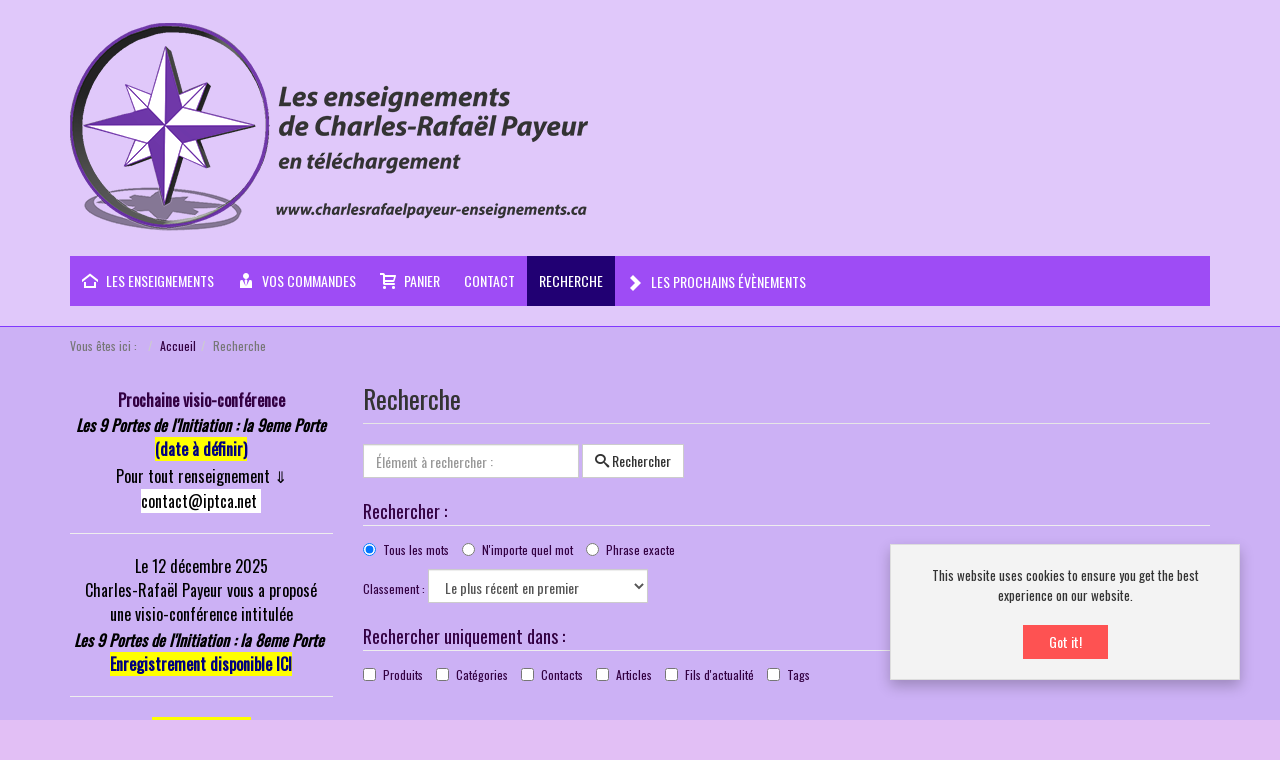

--- FILE ---
content_type: text/html; charset=utf-8
request_url: https://www.charlesrafaelpayeur-enseignements.ca/index.php?option=com_search&view=search&Itemid=261
body_size: 7140
content:
<!DOCTYPE html>
<html lang="fr-fr" dir="ltr" class="responsive com-search view-search no-layout no-task itemid-261 version-6.7">
<head>
<meta http-equiv="content-type" content="text/html; charset=utf-8" />
	<meta http-equiv="X-UA-Compatible" content="IE=edge" />
	<meta name="HandheldFriendly" content="true" />
	<meta name="apple-touch-fullscreen" content="yes" />
	<meta name="viewport" content="width=device-width, initial-scale=1.0" />
	<meta name="generator" content="Joomla! - Open Source Content Management" />
	<title>Recherche</title>
	<link href="//fonts.gstatic.com" rel="dns-prefetch" />
	<link href="/templates/vp_merchant/favicon.ico" rel="shortcut icon" type="image/vnd.microsoft.icon" />
	<link href="/media/com_jce/site/css/content.min.css?badb4208be409b1335b815dde676300e" rel="stylesheet" type="text/css" />
	<link href="/media/vpframework/css/bootstrap.min.css?v=6.11" rel="stylesheet" type="text/css" />
	<link href="/media/vpframework/css/icons.css?v=6.11" rel="stylesheet" type="text/css" />
	<link href="/media/vpframework/css/animate.css?v=6.11" rel="stylesheet" type="text/css" />
	<link href="/media/vpframework/css/bootstrap-dialog.min.css?v=6.11" rel="stylesheet" type="text/css" />
	<link href="/media/vpframework/css/bootstrap-select.min.css?v=6.11" rel="stylesheet" type="text/css" />
	<link href="/media/vpframework/css/jquery.owl.carousel.min.css?v=6.11" rel="stylesheet" type="text/css" />
	<link href="/media/vpframework/css/jquery.nanoscroller.min.css?v=6.11" rel="stylesheet" type="text/css" />
	<link href="/media/vpframework/css/jquery.mmenu.all.min.css?v=6.11" rel="stylesheet" type="text/css" />
	<link href="/templates/vp_merchant/css/menu.css?ver=6.7" rel="stylesheet" type="text/css" />
	<link href="/templates/vp_merchant/css/megamenu.css?ver=6.7" rel="stylesheet" type="text/css" />
	<link href="/templates/vp_merchant/css/offcanvas.css?ver=6.7" rel="stylesheet" type="text/css" />
	<link href="/templates/vp_merchant/css/virtuemart.css?ver=6.7" rel="stylesheet" type="text/css" />
	<link href="/templates/vp_merchant/css/template.css?ver=6.7" rel="stylesheet" type="text/css" />
	<link href="/templates/vp_merchant/css/template-responsive.css?ver=6.7" rel="stylesheet" type="text/css" />
	<link href="/templates/vp_merchant/css/virtuemart-responsive.css?ver=6.7" rel="stylesheet" type="text/css" />
	<link href="https://fonts.googleapis.com/css?family=Oswald%3Aregular%2C300&subnet=latin" rel="stylesheet" type="text/css" />
	<link href="/components/com_virtuemart/assets/css/jquery.fancybox-1.3.4.css?vmver=c885f965" rel="stylesheet" type="text/css" />
	<link href="/media/vpframework/css/jquery.owl.transitions.css" rel="stylesheet" type="text/css" />
	<link href="/modules/mod_vp_product_carousel/assets/css/module.css" rel="stylesheet" type="text/css" />
	<link href="/templates/vp_merchant/css/themes/crpe3.css?v=6.7" rel="stylesheet" type="text/css" />
	<style type="text/css">
		.vpf-colorfield-426c7565 {background-color: #004986 !important}
		.vpf-colorfield-726564 {background-color: #000000 !important}		body {
			font-family: 'Oswald', Verdana, sans-serif;
		}
		h1, h2, h3, h4, h5 {
			font-family: 'Oswald', Verdana, sans-serif;
			font-weight: 300;
		}

	</style>
	<script type="application/json" class="joomla-script-options new">{"csrf.token":"5cfb639cb944e4a3514b4c7bc59f7c28","system.paths":{"root":"","base":""},"joomla.jtext":{"TPL_VP_MERCHANT_SELECTPICKER_NOTHING_SELECTED":"Nothing selected","TPL_VP_MERCHANT_SELECTPICKER_NO_RESULT":"No results match","TPL_VP_MERCHANT_SELECTPICKER_ITEM_SELECTED":"{0} item selected","TPL_VP_MERCHANT_SELECTPICKER_N_ITEMS_SELECTED":"{0} items selected","TPL_VP_MERCHANT_SELECTPICKER_ITEM_LIMIT_REACHED":"Limit reached ({n} item max)","TPL_VP_MERCHANT_SELECTPICKER_N_ITEMS_LIMIT_REACHED":"Limit reached ({n} items max)","TPL_VP_MERCHANT_SELECTPICKER_GROUP_ITEM_LIMIT_REACHED":"Group limit reached ({n} item max)","TPL_VP_MERCHANT_SELECTPICKER_GROUP_N_ITEMS_LIMIT_REACHED":"Group limit reached ({n} items max)","TPL_VP_MERCHANT_SELECTPICKER_SELECT_ALL":"Select All","TPL_VP_MERCHANT_SELECTPICKER_DESELECT_ALL":"Deselect All","TPL_VP_MERCHANT_SELECTPICKER_SEPARATOR":", ","JLIB_FORM_FIELD_INVALID":"Champ invalide&#160;:&#160;","JALL":"Tout","JCANCEL":"Annuler","JSAVE":"Sauvegarder","JSHOW":"Afficher","JSUBMIT":"Envoyer","JYES":"Oui","JNO":"Non","ERROR":"Erreur","MESSAGE":"Message","NOTICE":"Annonce","WARNING":"Avertissement","JLIB_HTML_BEHAVIOR_CLOSE":"Fermer","PLG_SYSTEM_VPFRAMEWORK_COMPARE":"Compare","PLG_SYSTEM_VPFRAMEWORK_WISHLIST_SHOW":"Show Wishlist","COM_VIRTUEMART_PRODUCT_ADDED_SUCCESSFULLY":"Produit ajout\u00e9"}}</script>
	<script src="/media/jui/js/jquery.min.js?af23f5ae02e6ea6a23cf3124ebea976b" type="text/javascript"></script>
	<script src="/media/jui/js/jquery-noconflict.js?af23f5ae02e6ea6a23cf3124ebea976b" type="text/javascript"></script>
	<script src="/media/jui/js/jquery-migrate.min.js?af23f5ae02e6ea6a23cf3124ebea976b" type="text/javascript"></script>
	<script src="/media/vpframework/js/media/system/js/core.js" type="text/javascript"></script>
	<script src="/media/vpframework/js/modernizr.min.js?v=6.11" type="text/javascript"></script>
	<script src="/templates/vp_merchant/js/jquery-ui.min.js" type="text/javascript"></script>
	<script src="/media/vpframework/js/fix-ui-conflict.js" type="text/javascript"></script>
	<script src="/media/vpframework/js/bootstrap.min.js?v=6.11" type="text/javascript"></script>
	<script src="/media/vpframework/js/vpframework.min.js?v=6.11" type="text/javascript"></script>
	<script src="/media/vpframework/js/bootstrap-dialog.min.js?v=6.11" type="text/javascript"></script>
	<script src="/media/vpframework/js/bootstrap-select.min.js?v=6.11" type="text/javascript"></script>
	<script src="/media/vpframework/js/jquery.easing.min.js?v=6.11" type="text/javascript"></script>
	<script src="/media/vpframework/js/jquery.hoverIntent.min.js?v=6.11" type="text/javascript"></script>
	<script src="/media/vpframework/js/jquery.lazyload.min.js?v=6.11" type="text/javascript"></script>
	<script src="/media/vpframework/js/jquery.raty.min.js?v=6.11" type="text/javascript"></script>
	<script src="/media/vpframework/js/jquery.waitforimages.min.js?v=6.11" type="text/javascript"></script>
	<script src="/media/vpframework/js/jquery.equalheight.min.js?v=6.11" type="text/javascript"></script>
	<script src="/media/vpframework/js/jquery.owl.carousel.min.js?v=6.11" type="text/javascript"></script>
	<script src="/media/vpframework/js/jquery.nanoscroller.min.js?v=6.11" type="text/javascript"></script>
	<script src="/media/vpframework/js/jquery.mmenu.all.min.js?v=6.11" type="text/javascript"></script>
	<script src="/templates/vp_merchant/js/menu.min.js?ver=6.7" type="text/javascript"></script>
	<script src="/templates/vp_merchant/js/megamenu.min.js?ver=6.7" type="text/javascript"></script>
	<script src="/templates/vp_merchant/js/offcanvas.min.js?ver=6.7" type="text/javascript"></script>
	<script src="/templates/vp_merchant/js/template.min.js?ver=6.7" type="text/javascript"></script>
	<script src="/templates/vp_merchant/js/system/core.js?af23f5ae02e6ea6a23cf3124ebea976b" type="text/javascript"></script>
	<script src="/media/system/js/punycode.js?af23f5ae02e6ea6a23cf3124ebea976b" type="text/javascript"></script>
	<script src="/templates/vp_merchant/js/system/validate.js?af23f5ae02e6ea6a23cf3124ebea976b" type="text/javascript"></script>
	<script src="/components/com_virtuemart/assets/js/jquery.ui.autocomplete.html.js" type="text/javascript"></script>
	<script src="/components/com_virtuemart/assets/js/jquery.noconflict.js" type="text/javascript" async="async"></script>
	<script src="/modules/mod_virtuemart_cart/assets/js/update_cart.js?vmver=c885f965" type="text/javascript"></script>
	<script src="/modules/mod_vp_product_carousel/assets/js/module.js" type="text/javascript"></script>
	<script src="/plugins/system/cleantalkantispam/js/ct-functions.js?1768807912" type="text/javascript"></script>
	<script src="https://moderate.cleantalk.org/ct-bot-detector-wrapper.js" type="text/javascript"></script>
	<script src="/plugins/system/cleantalkantispam/js/ct-external.js?1768807912" type="text/javascript"></script>
	<script type="text/javascript">
jQuery(function($){ initTooltips(); $("body").on("subform-row-add", initTooltips); function initTooltips (event, container) { container = container || document;$(container).find(".hasTooltip").tooltip({"html": true,"container": "body"});} });//<![CDATA[ 
if (typeof Virtuemart === "undefined"){
	var Virtuemart = {};}
var vmSiteurl = 'https://www.charlesrafaelpayeur-enseignements.ca/' ;
Virtuemart.vmSiteurl = vmSiteurl;
var vmLang = '&lang=fr';
Virtuemart.vmLang = vmLang; 
var vmLangTag = 'fr';
Virtuemart.vmLangTag = vmLangTag;
var Itemid = '&Itemid=261';
Virtuemart.addtocart_popup = "1" ; 
var vmCartError = Virtuemart.vmCartError = "Une erreur est survenue pendant la mise à jour de votre panier";
var usefancy = true; //]]>

				const ctPublicData = {
					typeOfCookie: "simple_cookies"
				}
			var ct_setcookie = 1;ctSetCookie("ct_checkjs", "2028551618", "0");
	</script>
	<script type="application/json" class="vpf-script-options new">{"UPDATE_TOKEN":0,"URI":"\/index.php","AJAXURI":"\/index.php?option=com_ajax&plugin=vpframework&format=json","PATH":"https:\/\/www.charlesrafaelpayeur-enseignements.ca\/","TOKEN":"5cfb639cb944e4a3514b4c7bc59f7c28","ITEMID":261}</script>

</head>
<body>
	<div class="vpf-wrapper">
				<header id="vpf-header">
	<div class="header-top">
		<div class="container">
			<div class="inner-container">
				<div class="row">
					<div class="col-md-6 vpf-logo align-left-lg align-center-md">
						<a class="brand" href="/"><img class="site-logo logo-mobile visible-xs img-responsive" src="https://www.charlesrafaelpayeur-enseignements.ca/images/ROSE-VENTS-3D-150.png" alt="Ch.R. Payeur" /><img class="site-logo logo-tablet img-responsive visible-sm" src="https://www.charlesrafaelpayeur-enseignements.ca/images/ROSE-VENTS-3D-150.png" alt="Ch.R. Payeur" /><img class="site-logo logo-general img-responsive visible-md visible-lg" src="https://www.charlesrafaelpayeur-enseignements.ca/images/Logo500-crp_mauve.png" alt="Ch.R. Payeur" /></a>
					</div>
										<div class="hidden-md hidden-lg last-group">
						<div class="navbar navbar-offcanvas">
															<a class="btn navbar-toggle vpf-offcanvas-toggle" href="#vpf-offcanvas">
									<span class="sr-only">Toggle menu</span>
									<i class="icon-menu7"></i>
								</a>
																				</div>
					</div>
				</div>
			</div>
		</div>
	</div>
		<nav class="navbar navbar-mainmenu visible-md-block visible-lg-block vpf-mainmenu affix-on-scroll" role="navigation">
		<div class="container">
			<div class="inner-container">
				<div class="collapse navbar-collapse vpf-mega-menu-container">
						<ul class="nav navbar-nav vpf-menu" data-animate="fade" data-easing-open="linear" data-easing-close="linear" data-easing-time="100">
<li class="menuitem item-132 level-1"><a href="/index.php?option=com_virtuemart&amp;view=virtuemart&amp;Itemid=132" ><span class="menu-group with-icon"><span class="menu-image"><i class="icon-home3"></i></span><span class="image-title">Les enseignements</span></span></a></li><li class="menuitem item-136 level-1"><a href="/index.php?option=com_virtuemart&amp;view=orders&amp;layout=list&amp;Itemid=136" ><span class="menu-group with-icon"><span class="menu-image"><i class="icon-user4"></i></span><span class="image-title">Vos commandes</span></span></a></li><li class="menuitem item-135 level-1"><a href="/index.php?option=com_virtuemart&amp;view=cart&amp;Itemid=135" ><span class="menu-group with-icon"><span class="menu-image"><i class="icon-cart2"></i></span><span class="image-title">Panier</span></span></a></li><li class="menuitem item-279 level-1"><a href="/index.php?option=com_contact&amp;view=contact&amp;id=1&amp;Itemid=279" ><span class="menu-group"><span class="menu-title">Contact</span></span></a></li><li class="menuitem item-261 level-1 active active"><a href="/index.php?option=com_search&amp;view=search&amp;Itemid=261" ><span class="menu-group"><span class="menu-title">Recherche</span></span></a></li><li class="menuitem item-321 level-1 divider deeper parent mega-expand"><span class="separator">
	<span class="menu-group with-icon"><span class="menu-image"><i class="icon-arrow-right"></i></span><span class="image-title">Les prochains évènements</span></span></span>
<div class="mega-sub-cont mega-menu-expand" data-megamenu-width="250"><ul class="row row-condensed"><li class="menuitem item-326 level-2 submenu col-xs-6"><a href="/index.php?option=com_content&amp;view=category&amp;layout=blog&amp;id=14&amp;Itemid=326" ><span class="menu-group"><span class="menu-title">Voyages</span></span></a></li></ul></div></li></ul>
				</div>
			</div>
		</div>
	</nav>
	</header>				<div id="mainbody">
	<div class="container">
		<div class="inner-container">
							<div class="breadcrumbs-cont">
					<ul class="breadcrumb">
	<li class="active">Vous êtes ici : &#160;</li><li><a class="hover-invert" href="/index.php?option=com_virtuemart&amp;view=virtuemart&amp;Itemid=132">Accueil</a></li><li class="active">Recherche</li></ul>

				</div>
												<div class="row">
								<div id="content" class="col-xs-12 col-sm-12 col-md-9 col-md-push-3">
															<main id="main" role="main">
						<div id="system-message-container">
	</div>

						<div class="search">
			<div class="page-header">
			<h1>
									Recherche							</h1>
		</div>
		<form id="searchForm" action="/index.php?option=com_search&amp;view=search&amp;Itemid=261" method="post">

	<fieldset class="form-inline">
		<div class="form-group">
			<input type="text" name="searchword" placeholder="Élément à rechercher :" id="search-searchword" size="30" maxlength="200" value="" class="form-control"/>
			<button name="Search" onclick="this.form.submit()" class="btn btn-default hasTooltip" title="Rechercher"><span class="icon-search"></span> Rechercher</button>
		</div>
		<input type="hidden" name="task" value="search" />
	</fieldset>

	<div class="searchintro">
			</div>
	
			<fieldset class="phrases">
			<legend>Rechercher :</legend>
			<div class="phrases-box">
				<div class="controls">
	<label for="searchphraseall" id="searchphraseall-lbl" class="radio">
	
	<input type="radio" name="searchphrase" id="searchphraseall" value="all"  checked="checked"  />Tous les mots
	</label>
	<label for="searchphraseany" id="searchphraseany-lbl" class="radio">
	
	<input type="radio" name="searchphrase" id="searchphraseany" value="any"  />N'importe quel mot
	</label>
	<label for="searchphraseexact" id="searchphraseexact-lbl" class="radio">
	
	<input type="radio" name="searchphrase" id="searchphraseexact" value="exact"  />Phrase exacte
	</label>
</div>
			</div>
			<div class="ordering-box">
				<label for="ordering" class="ordering">
					Classement :				</label>
				<select id="ordering" name="ordering" class="inputbox">
	<option value="newest" selected="selected">Le plus r&eacute;cent en premier</option>
	<option value="oldest">Le plus ancien en premier</option>
	<option value="popular">Les plus populaires</option>
	<option value="alpha">Alphab&eacute;tique</option>
	<option value="category">Cat&eacute;gorie</option>
</select>
			</div>
		</fieldset>
	
			<fieldset class="only">
			<legend>Rechercher uniquement dans :</legend>
							<label for="area-products" class="checkbox">
					<input type="checkbox" name="areas[]" value="products" id="area-products"  >
					Produits				</label>
						<label for="area-categories" class="checkbox">
					<input type="checkbox" name="areas[]" value="categories" id="area-categories"  >
					Catégories				</label>
						<label for="area-contacts" class="checkbox">
					<input type="checkbox" name="areas[]" value="contacts" id="area-contacts"  >
					Contacts				</label>
						<label for="area-content" class="checkbox">
					<input type="checkbox" name="areas[]" value="content" id="area-content"  >
					Articles				</label>
						<label for="area-newsfeeds" class="checkbox">
					<input type="checkbox" name="areas[]" value="newsfeeds" id="area-newsfeeds"  >
					Fils d'actualité				</label>
						<label for="area-tags" class="checkbox">
					<input type="checkbox" name="areas[]" value="tags" id="area-tags"  >
					Tags				</label>
				</fieldset>
	

</form>
	</div>

					</main>
														</div>
								<aside id="left-aside" class="col-xs-12 col-sm-12 col-md-3 col-md-pull-9">
					<div class="aside-inner">
						<div class="module-cont module-block ">

<div class="custom"  >
	<p style="text-align: center;"><strong><span style="font-size: 14pt;"><span style="text-align: center;"><span style="font-size: 12pt;">Prochaine visio-conférence<br /></span></span></span></strong><span style="font-size: 12pt;"><span style="color: #000000;"><span style="text-align: center;"><span style="text-align: center;"><strong><em>Les 9 Portes de l'Initiation : la 9eme Porte<br /></em><span style="background-color: #ffff00; color: #000080;">(date à définir)</span><span style="background-color: #ffff00;"><b><br /></b></span></strong></span></span></span></span><span style="font-size: 12pt;"><span style="color: #000000;"><span style="text-align: center;">Pour tout renseignement&nbsp;<span style="text-align: center;">⇓</span><span style="font-size: 14pt; background-color: #ffff00; color: #000000;"></span><span style="color: #250080; font-size: 12pt;"></span><br /><span style="background-color: #ffffff;">contact@iptca.net&nbsp;</span></span></span></span></p>
<hr />
<p style="text-align: center;"><span style="color: #250080; font-size: 12pt;"><span style="color: #250080;"><span style="color: #000000;"><span style="text-align: center;">Le 12 décembre 2025<br /></span></span></span></span><span style="font-size: 12pt;"><span style="color: #250080;"><span style="color: #250080;"><span style="color: #000000;"><span style="text-align: center;">Charles-Rafaël Payeur vous a</span></span></span></span><span style="color: #250080;"><span style="color: #250080;"><span style="color: #000000;"><span style="text-align: center;"> proposé</span></span></span></span><span style="color: #250080;"><span style="color: #250080;"><span style="color: #000000;"><span style="text-align: center;"><br /></span></span></span></span><span style="color: #250080;"><span style="color: #250080;"><span style="color: #000000;"><span style="text-align: center;">une</span></span></span></span><span style="color: #250080;"><span style="color: #250080;"><span style="color: #000000;"><span style="text-align: center;"> visio-conférence intitulée</span></span></span></span></span><span style="color: #250080; font-size: 12pt;"><span style="color: #250080;"><span style="color: #000000;"><span style="text-align: center; font-family: arial, helvetica, sans-serif;"><strong><br /></strong></span></span><a href="/index.php?option=com_virtuemart&amp;view=productdetails&amp;virtuemart_product_id=671&amp;virtuemart_category_id=107&amp;Itemid=132" title="La 8eme porte."><span style="text-align: center;"><span style="color: #000000;"><strong><strong><em>Les 9 Portes de l'Initiation :&nbsp;la 8eme Porte&nbsp;</em></strong></strong></span><span style="text-align: center;"><br /></span></span><span style="color: #000080; background-color: #ffff00;"><strong>Enregistrement disponible ICI</strong></span></a></span></span></p>
<hr />
<p style="text-align: center;"><span style="color: #000080; font-size: 12pt;"><span style="background-color: #ffff00;"><strong>ARMEAU (Yonne)</strong><a href="https://www.lepentagramme.eu/index.php?option=com_content&amp;view=category&amp;layout=blog&amp;id=11&amp;Itemid=233" style="color: #000080; text-decoration: underline; background-color: #ffff00;" title="Pèlerinage à Lourdes"><br /></a><strong>P</strong><strong>rochaine session les 20, 21 et 22 mars 2026</strong></span><br />(thème à définir)</span></p>
<hr />
<p style="text-align: center;">&nbsp;<span style="font-size: 12pt;"><a href="/index.php?option=com_content&amp;view=category&amp;layout=blog&amp;id=14&amp;Itemid=326" target="_blank" rel="noopener"><span style="background-color: #ffff00; color: #000000;"><strong>Initiation en Terre Amérindienne (Canada)</strong></span></a><span style="color: #250080;"><a href="/index.php?option=com_content&amp;view=category&amp;layout=blog&amp;id=14&amp;Itemid=326" target="_blank" rel="noopener"><strong><br /></strong><strong><span style="text-align: center; color: #000000; background-color: #ffff00;">Du 1er au 9 juin 2026</span></strong></a><a href="/index.php?option=com_content&amp;view=category&amp;layout=blog&amp;id=14&amp;Itemid=326" target="_blank" rel="noopener"><strong><span style="text-align: center; color: #000000; background-color: #ffff00;"><br /></span></strong></a></span></span><span style="font-size: 12pt;"><span style="color: #250080;"><span style="color: #000000;">Pour tout renseignement&nbsp;<span style="text-align: center;">⇓</span><span style="text-align: center;"></span><span style="color: #000000;"></span><span style="font-size: 12pt;"></span></span></span><br /><span style="color: #000000;"><span style="background-color: #ffffff;"><a href="mailto:contact@iptca.net" style="color: #000000; background-color: #ffffff;">contact@iptca.net</a></span></span></span></p>
<hr />
<p><span style="color: #000000; font-size: 12pt; background-color: #ffff00;"><strong><span style="color: #000000;"><a href="/index.php?option=com_virtuemart&amp;view=category&amp;virtuemart_category_id=101&amp;Itemid=132" style="color: #000000;" title="Nouveaux CD.">Derniers enregistrements<br />(sur CD/mp3)</a></span><br /><span></span></strong></span></p>
<hr />
<p><span style="font-size: 14pt; color: #000000; background-color: #ffff00;"><a href="/images/CATALIPT2025.pdf" target="_blank" style="color: #000000; background-color: #ffff00;" title="Catalogue stages I.P.T."><strong><span style="font-size: 12pt;">Catalogue stages I.P.T.</span></strong><span style="font-size: 12pt;"><br /></span></a><a href="/index.php?option=com_jdownloads&amp;task=download.send&amp;id=6&amp;catid=5&amp;m=0&amp;Itemid=385" style="color: #000000; background-color: #ffff00;" title="Répertoire cd/mp3 et TLC"><strong><span style="font-size: 12pt;">Répertoire C.R.P. cd/mp3 et TLC&nbsp;</span></strong><br /></a><strong><span style="font-size: 12pt;"><a href="/images/CATALLE_PENTAGRAMME_2025pub.pdf" target="_blank" style="background-color: #ffff00; color: #000000;" title="Catalogue le Pentagramme">Catalogue le Pentagramme</a></span></strong><br /><strong><span style="font-size: 12pt;"><a href="/index.php?option=com_jdownloads&amp;task=download.send&amp;id=9&amp;catid=5&amp;m=0&amp;Itemid=385" style="background-color: #ffff00; color: #000000;" title="Répertoire des ens.init.traditionnels en TLC.">Répert.ens.init.traditionnels&nbsp;en TLC</a></span></strong></span></p>
<hr />
<p>&nbsp;</p></div>
</div><div class="module-cont  mod-box"><h3 class="mod-header"><i class="icon-basket"></i> Votre panier</h3>
<!-- Virtuemart 2 Ajax Card -->
<div class="vmCartModule  mod-box" id="vmCartModule">
	<div class="hiddencontainer" style=" display: none; ">
		<div class="vmcontainer">
			<div class="product_row">
				<span class="quantity"></span>&nbsp;x&nbsp;<span class="product_name"></span>

							<div class="subtotal_with_tax" style="float: right;"></div>
						<div class="customProductData"></div><br>
			</div>
		</div>
	</div>
	<div class="vm_cart_products">
		<div class="vmcontainer">

				</div>
	</div>

	<div class="total" style="float: right;">
			</div>

<div class="total_products">Panier Vide</div>
<div class="show_cart">
	</div>
<div style="clear:both;"></div>
<div class="payments-signin-button" ></div><noscript>
Veuillez patienter</noscript>
</div>

</div>
					</div>
				</aside>
											</div>
								</div>
	</div>
</div>									<button type="button" class="vpf-scroll-top-button" data-scroll="top" title="Scroll to Top">
				<span class="sr-only">Scroll to Top</span><i class="icon-arrow-up4"></i>
			</button>
			</div>
			<div id="vpf-offcanvas" class="nano" data-sliding="true" data-classes="mm-slide" data-position="left" data-zposition="back" data-counters="true" data-header-add="true" data-header-title="Menu">
	<ul class="vpf-offcanvas-menu">
<li class="menuitem item-132"><a href="/index.php?option=com_virtuemart&amp;view=virtuemart&amp;Itemid=132" ><span class="menu-item-title">Les enseignements</span></a></li><li class="menuitem item-136"><a href="/index.php?option=com_virtuemart&amp;view=orders&amp;layout=list&amp;Itemid=136" ><span class="menu-item-title">Vos commandes</span></a></li><li class="menuitem item-135"><a href="/index.php?option=com_virtuemart&amp;view=cart&amp;Itemid=135" ><span class="menu-item-title">Panier</span></a></li><li class="menuitem item-279"><a href="/index.php?option=com_contact&amp;view=contact&amp;id=1&amp;Itemid=279" ><span class="menu-item-title">Contact</span></a></li><li class="menuitem item-261 current active"><a href="/index.php?option=com_search&amp;view=search&amp;Itemid=261" ><span class="menu-item-title">Recherche</span></a></li><li class="menuitem item-321 divider deeper parent"><span class="separator">
	Les prochains évènements<span class="opener"></span></span>
<ul class="nav-child"><li class="menuitem item-326"><a href="/index.php?option=com_content&amp;view=category&amp;layout=blog&amp;id=14&amp;Itemid=326" ><span class="menu-item-title">Voyages</span></a></li></ul></li></ul>
</div>
			<div class="boot-modal fade" id="vpf-modal-login-box" tabindex="-1" role="dialog" aria-labelledby="modalLoginLabel" aria-hidden="true">
		<div class="modal-dialog">
			<div class="modal-content">
				<div class="modal-header">
					<button type="button" class="close" data-dismiss="modal">
						<span aria-hidden="true">&times;</span><span class="sr-only">Fermer</span>
					</button>
					<h4 class="modal-title">Connexion</h4>
				</div>
				<form action="https://www.charlesrafaelpayeur-enseignements.ca/index.php?option=com_search&view=search&Itemid=261" method="post" id="vpf-modal-login-form" class="form-validate" role="form">
					<div class="modal-body">
												<div class="alert alert-warning hide" role="alert"></div>
						<div class="form-group">
							<label for="modal-login-username" class="sr-only">Identifiant</label>
							<div class="input-group">
								<span class="input-group-addon hasTooltip" title="Identifiant"><i class="icon-user"></i></span>
								<input id="modal-login-username" type="text" name="username" class="form-control" size="18" placeholder="Identifiant" required="true"/>
							</div>
						</div>
						<div class="form-group">
							<label for="modal-login-passwd" class="sr-only">Mot de passe</label>
							<div class="input-group">
								<span class="input-group-addon hasTooltip" title="Mot de passe"><i class="icon-lock"></i></span>
								<input id="modal-login-passwd" type="password" name="password" class="form-control" size="18" placeholder="Mot de passe" required="true"/>
							</div>
						</div>
																									<div class="checkbox">
								<label for="modal-login-remember">
									<input id="modal-login-remember" type="checkbox" name="remember" value="yes"/>
									Se rappeler de moi								</label> 
							</div>
												<div class="form-group">
							<button type="submit" tabindex="0" name="Submit" class="btn btn-base btn-block">Connexion</button>
						</div>
																		<div class="form-group">
							<a href="/index.php?option=com_users&amp;view=registration&amp;Itemid=132" class="btn btn-primary btn-block">Pas encore de compte ?</a>
						</div>
						
											</div>
					<div class="modal-footer">
						<ul class="list-inline">
							<li>
								<a href="/index.php?option=com_users&amp;view=remind&amp;Itemid=132">
								Identifiant oublié ?</a>
							</li>
							<li>
								<a href="/index.php?option=com_users&amp;view=reset&amp;Itemid=132">
								Mot de passe oublié ?</a>
							</li>
						</ul>
					</div>

					<input type="hidden" name="option" value="com_users" />
					<input type="hidden" name="task" value="user.login" />
					<input type="hidden" name="return" value="aHR0cHM6Ly93d3cuY2hhcmxlc3JhZmFlbHBheWV1ci1lbnNlaWduZW1lbnRzLmNhL2luZGV4LnBocD9vcHRpb249Y29tX3NlYXJjaCZ2aWV3PXNlYXJjaCZJdGVtaWQ9MjYx" data-value="aHR0cHM6Ly93d3cuY2hhcmxlc3JhZmFlbHBheWV1ci1lbnNlaWduZW1lbnRzLmNhL2luZGV4LnBocD9vcHRpb249Y29tX3NlYXJjaCZ2aWV3PXNlYXJjaCZJdGVtaWQ9MjYx" />
					<div data-token="dynamic">
						<input type="hidden" name="5cfb639cb944e4a3514b4c7bc59f7c28" value="1" />					</div>
				</form>
			</div>
		</div>
	</div>
			<div class="vp-cookie-consent bottom-right light">
	<div class="vp-cookie-consent-inner reveal-later" data-vpcc-anim="slideInUp animated" data-vpcc-closeanim="slideOutDown animated">
		<div class="vp-cookie-consent-content">
							<p>This website uses cookies to ensure you get the best experience on our website.</p>
						<div class="vp-cookie-consent-button">
				<button type="button" class="btn btn-base" data-vpcc-btn="dismiss">Got it!</button>
			</div>
		</div>
	</div>
</div>		
  

</body>
</html>

--- FILE ---
content_type: text/javascript
request_url: https://www.charlesrafaelpayeur-enseignements.ca/templates/vp_merchant/js/template.min.js?ver=6.7
body_size: 50853
content:
/**
 *---------------------------------------------------------------------------------------
 * @package       VirtuePlanet Framework for Joomla!
 *---------------------------------------------------------------------------------------
 * @copyright     Copyright (C) 2012-2023 VirtuePlanet Services LLP. All rights reserved.
 * @license       GNU General Public License version 2 or later; see LICENSE.txt
 * @authors       Abhishek Das
 * @email         info@virtueplanet.com
 * @link          https://www.virtueplanet.com
 *---------------------------------------------------------------------------------------
 */
// Select Picker's Default Settings
!(function($) {
	$(document).ready(function() {
		$.fn.selectpicker.defaults = {
			noneSelectedText: Joomla.JText._("TPL_VP_MERCHANT_SELECTPICKER_NOTHING_SELECTED"),
			noneResultsText: Joomla.JText._("TPL_VP_MERCHANT_SELECTPICKER_NO_RESULT"),
			countSelectedText: function(numSelected, numTotal) {
				return (numSelected == 1) ? Joomla.JText._("TPL_VP_MERCHANT_SELECTPICKER_ITEM_SELECTED") : Joomla.JText._("TPL_VP_MERCHANT_SELECTPICKER_N_ITEMS_SELECTED");
			},
			maxOptionsText: function(numAll, numGroup) {
				var arr = [];

				arr[0] = (numAll == 1) ? Joomla.JText._("TPL_VP_MERCHANT_SELECTPICKER_ITEM_LIMIT_REACHED") : Joomla.JText._("TPL_VP_MERCHANT_SELECTPICKER_N_ITEMS_LIMIT_REACHED");
				arr[1] = (numGroup == 1) ? Joomla.JText._("TPL_VP_MERCHANT_SELECTPICKER_GROUP_ITEM_LIMIT_REACHED") : Joomla.JText._("TPL_VP_MERCHANT_SELECTPICKER_GROUP_N_ITEMS_LIMIT_REACHED");

				return arr;
			},
			selectAllText: Joomla.JText._("TPL_VP_MERCHANT_SELECTPICKER_SELECT_ALL"),
			deselectAllText: Joomla.JText._("TPL_VP_MERCHANT_SELECTPICKER_DESELECT_ALL"),
			multipleSeparator: Joomla.JText._("TPL_VP_MERCHANT_SELECTPICKER_SEPARATOR")
		};
	});
}(jQuery));

// Override Chosen by Select Picker
if (typeof Virtuemart !== 'undefined' && Virtuemart.updateChosenDropdownLayout == 'undefined') {
	Virtuemart.updateChosenDropdownLayout = function() {
		var $ = jQuery.noConflict();
		$('select.vm-chzn-select').each(function() {
			if ($(this).hasClass('selectpicker-active')) {
				$(this).selectpicker('refresh');
			} else {
				$(this).selectpicker();
			}
			$(this).on('liszt:updated', function() {
				$(this).selectpicker('refresh');
			});
		});
	}
}

function quickviewNavigate(url) {
	if (url) {
		url += (url.match(/\?/) ? '&' : '?') + 'tmpl=component&quickview=1&Itemid=' + VPF._('ITEMID');
		jQuery('.vm-product-quickview-frame').attr('src', url);
		jQuery('.quick-view-cont').append('<div class="iframe-loading" />');
	}
	return false;
};

function doClick(selector, button) {
	var product_id = jQuery(button).data('productid');
	jQuery(selector + '[data-productid="' + product_id + '"]').trigger('click');
};

// General Template Scripts
!(function($) {
	VPF.setIFrameHeight = function(iframe) {
		if ($(iframe).hasClass('vm-product-quickview-frame')) {
			$('.quick-view-cont').height(iframe.contentWindow.document.body.offsetHeight + 20);
			$('.quick-view-cont').find('.iframe-loading').animate({
				opacity: 0
			}, 200, 'linear', function() {
				$(this).remove();
			});
			$(window).resize(function() {
				if (iframe.contentWindow)
					$('.quick-view-cont').height(iframe.contentWindow.document.body.offsetHeight + 20);
			});
		}
		if ($(iframe).hasClass('modal-iframe')) {
			$('.modal-iframe-wrap').height(iframe.contentWindow.document.body.offsetHeight + 20);
			$('.modal-iframe-wrap').find('.iframe-loading').animate({
				opacity: 0
			}, 200, 'linear', function() {
				$(this).remove();
			});
			$(window).resize(function() {
				if (iframe.contentWindow)
					$('.modal-iframe-wrap').height(iframe.contentWindow.document.body.offsetHeight + 20);
			});
		}
	};

	VPF.showTemplateModalLogin = function(msg, loginReturn) {
		if (!VPF.modalLogin) {
			VPF.modalLogin = $('#vpf-modal-login-box');
		}
		if (!VPF.modalLogin.length) {
			return false;
		}
		if (!loginReturn) {
			loginReturn = $('input[name="return"]:hidden', VPF.modalLogin).data('value');
		}
		$('input[name="return"]:hidden', VPF.modalLogin).val(loginReturn);
		if (VPF.modalLogin.attr('aria-hidden') == 'false') {
			VPF.modalLogin.modal('hide');
		}
		if (msg) {
			$('.alert', VPF.modalLogin).text(msg).removeClass('hide');
		} else {
			$('.alert', VPF.modalLogin).text('').addClass('hide');
		}
		VPF.modalLogin.modal('show');
	};

	VPF.showVPFActivity = function() {
		if (!$('#show-activity').length) {
			$('body').append('<div id="show-activity" class="fade"></div>');
		}
		$('#show-activity').addClass('in');
	};

	VPF.stopVPFActivity = function() {
		$('#show-activity').remove();
	};

	/* Update token dynamically to avoid issues created by page cache */
	VPF.updateToken = function() {
		if (VPF._('UPDATE_TOKEN', 0)) {
			$.ajax({
				type: 'GET',
				url: VPF._('AJAXURI'),
				data: {
					'vpfmethod': 'getToken',
					'Itemid': VPF._('ITEMID')
				},
				dataType: 'json',
				cache: false,
				success: function(e) {
					if (!e.token) {
						return false;
					}
					VPF.updateOption('TOKEN', e.token);
					$('div[data-token="dynamic"]').find('input[value="1"]:hidden').attr('name', e.token);
				},
				error: function(jqXHR, textStatus, errorThrown) {
					console.log(jqXHR);
					console.log(textStatus);
					console.log(errorThrown);
				}
			});
		} else {
			if ($('div[data-token="dynamic"]').length) {
				var token = $('div[data-token="dynamic"]').find('input[value="1"]:hidden').attr('name');
				if (token) {
					VPF.updateOption('TOKEN', token);
				}
			}
		}
	};

	$(document).ready(function() {

		$(document).off('template.basic.initialize');
		$(document).on('template.basic.initialize', function() {

			VPF.updateToken();

			$('.hasTooltip').tooltip({
				'html': true,
				'container': 'body'
			});

			// On scroll animation
			function scrollAnimation() {
				$('[data-scrollanimate]').each(function(i) {
					var that = this;
					/* Check the location of each desired element and animate when element is within viewport */
					var bottom_of_object = $(that).offset().top;
					var bottom_of_window = $(window).scrollTop() + $(window).height();
					/* If the object is completely visible in the window, fade it in */
					if (bottom_of_window > bottom_of_object) {
						var animation = $(that).data('scrollanimate');
						if (animation) {
							setTimeout(function() {
								$(that).addClass(animation);
								$(that).removeAttr('data-scrollanimate');
							}, 50);
						}
					}
				});
			}
			$('[data-scrollanimate]').addClass('reveal-later');
			scrollAnimation();
			$(window).scroll(function() {
				scrollAnimation();
			});

			// Hover animation
			$('[data-hoveranimate]').hover(function() {
				var animation = $(this).data('hoveranimate');
				if (!animation) {
					return;
				}
				$(this).toggleClass(animation);
			});

			// Sidebar menu style
			$('.sidebar-menu:not(.vpf-collapsible-menu) li').each(function() {
				if ($(this).find('li.active').length) {
					$(this).removeClass('active');
				}
			});

			// Turn radios into btn-group
			$('.radio.btn-group label').addClass('btn');
			$(".btn-group label:not(.active)").click(function() {
				var label = $(this);
				var input = $('#' + label.attr('for'));
				if (!input.prop('checked')) {
					label.closest('.btn-group').find("label").removeClass('active btn-success btn-danger btn-primary');
					if (input.val() == '') {
						label.addClass('active btn-primary');
					} else if (input.val() == 0) {
						label.addClass('active btn-danger');
					} else {
						label.addClass('active btn-success');
					}
					input.prop('checked', true);
				}
			});
			$(".btn-group input[checked=checked]").each(function() {
				if ($(this).val() == '') {
					$("label[for=" + $(this).attr('id') + "]").addClass('active btn-primary');
				} else if ($(this).val() == 0) {
					$("label[for=" + $(this).attr('id') + "]").addClass('active btn-danger');
				} else {
					$("label[for=" + $(this).attr('id') + "]").addClass('active btn-success');
				}
			});

			$('.btn-round').each(function() {
				$(this).parent().css('display', 'inline-block');
				$(this).outerHeight($(this).outerWidth());
				$(this).parent().css('display', '');
			});

			$('input.addtocart-button-disabled').attr('type', 'button').attr('disabled', true);
			if ($('select.vm-chzn-select').length) {
				$('select.vm-chzn-select').css('width', '');
				if (typeof Virtuemart != 'undefined' && typeof Virtuemart.updateChosenDropdownLayout != 'undefined') {
					Virtuemart.updateChosenDropdownLayout();
				}
			}

			// Scroll to top
			$(window).scroll(function() {
				var scroll = $(window).scrollTop();
				if (scroll >= 122) {
					$('#header .navigation').addClass('sticky');
				} else {
					$('#header .navigation').removeClass('sticky');
				}
				if ($(this).scrollTop()) {
					$('[data-scroll="top"]').addClass('active');
				} else {
					$('[data-scroll="top"]').removeClass('active');
				}
			});
			$('[data-scroll="top"]').off('click');
			$('[data-scroll="top"]').on('click', function(e) {
				e.preventDefault();
				$('html, body').animate({
					scrollTop: 0
				}, 500);
				return false;
			})

			// IFrame Modal
			var iFrameURL,
				modalTitle,
				$iframeWrap,
				$loader,
				$iframe,
				$closeButton;

			$('*[data-iframe="modal"]').off('click');
			$('*[data-iframe="modal"]').on('click', function(e) {
				e.preventDefault();
				var $that = $(this);
				iFrameURL = $(this).data('url');
				modalTitle = $(this).data('modaltitle');
				if (!iFrameURL) {
					return false;
				}
				$iframeWrap = $('<div class="modal-iframe-wrap" />');
				$loader = $('<div class="iframe-loading" />');
				$iframe = $('<iframe class="modal-iframe" height="100%" width="100%" border="0"/>').attr('src', iFrameURL);
				$closeButton = $('<button type="button" class="btn btn-modal-close"><span aria-hidden="true">&times;</span><span class="sr-only">Close</span></button>');
				var dialog = new BootstrapDialog({
					title: '<h4 class="modal-title">' + modalTitle + '</h4>',
					type: BootstrapDialog.TYPE_DEFAULT,
					message: function(dialogRef) {
						$closeButton.on('click', {
							dialogRef: dialogRef
						}, function(event) {
							event.data.dialogRef.close();
						});
						if (!modalTitle) {
							$iframeWrap.append($closeButton);
						}
						$iframeWrap.append($iframe);
						$iframeWrap.append($loader);
						$iframe.on('load', function() {
							VPF.setIFrameHeight(this);
						});
						return $iframeWrap;
					},
					closable: true,
					cssClass: 'modal-iframe-outer'
				});
				dialog.realize();
				if (!modalTitle) {
					dialog.getModalHeader().remove();
				}
				dialog.getModalFooter().remove();
				dialog.getModalDialog().css('background-color', '#FFF');
				dialog.open();

				return false;
			});

			// Quick View
			var quickProductID,
				quickCategoryID,
				params,
				$quickview,
				$loader,
				$iframe,
				$closeButton;

			$('.vpf-quickview-btn').off('click');
			$('.vpf-quickview-btn').on('click tap', function(e) {
				e.preventDefault();
				var $that = $(this);
				quickProductID = $(this).data('productid');
				quickCategoryID = $(this).data('catid');
				if (!quickProductID || !quickCategoryID) {
					return false;
				}
				params = {
					'option': 'com_virtuemart',
					'view': 'productdetails',
					'virtuemart_product_id': quickProductID,
					'virtuemart_category_id': quickCategoryID,
					'tmpl': 'component',
					'quickview': 1,
					'Itemid': VPF._('ITEMID')
				};

				$quickview = $('<div class="quick-view-cont" />');
				$loader = $('<div class="iframe-loading" />');
				$iframe = $('<iframe class="vm-product-quickview-frame" height="100%" width="100%" border="0"/>').attr('src', VPF._('URI') + '?' + $.param(params));
				$closeButton = $('<button type="button" class="btn btn-modal-close"><span aria-hidden="true">&times;</span><span class="sr-only">Close</span></button>');

				var dialog = new BootstrapDialog({
					message: function(dialogRef) {
						$closeButton.on('click', {
							dialogRef: dialogRef
						}, function(event) {
							event.data.dialogRef.close();
						});
						$quickview.append($closeButton);
						$quickview.append($iframe);
						$quickview.append($loader);
						$iframe.on('load', function() {
							VPF.setIFrameHeight(this);
						})
						return $quickview;
					},
					closable: true,
					cssClass: 'product-quickview',
				});
				dialog.realize();
				dialog.getModalHeader().remove();
				dialog.getModalFooter().remove();
				// dialog.getModalDialog().css('z-index', '145');
				dialog.open();
			});

			// Display on hover with animation
			if ($('*[ data-onhover]').length) {
				var $parentCont;

				$('*[data-onhover]').each(function() {
					var $that = $(this);
					$parentCont = $that.parents($that.data('onhover'));
					$parentCont.hoverIntent({
						interval: 40,
						sensitivity: 10,
						over: function() {
							$that.show();
							if ($that.data('animate')) {
								$that.addClass($that.data('animate'));
							}
						},
						timeout: 100,
						out: function() {
							$that.hide();
							if ($that.data('animate')) {
								$that.removeClass($that.data('animate'));
							}
						}
					});
				})
			}

			// Comparison Page style
			if ($('.product-comparison-page').length) {
				var $comparePage = $('.product-comparison-page');
				$('.product:first > div', $comparePage).each(function() {
					if ($(this).attr('class') && $(this).attr('class') != 'product-image') {
						$('.product > div.' + $(this).attr('class'), $comparePage).equalHeight({
							wait: false,
							responsive: true
						});
					}
				})
			}

			if ($('#vm-vendor-image-area').length) {
				$('input#searchMedia').css({
					'height': ''
				});
				$('.reset-value.fg-button').addClass('btn btn-default').css({
					'height': ''
				})
			}
			$('fieldset.add-shipto-set ul a').wrap('<span/>');
			$('fieldset.add-shipto-set > a').addClass('btn btn-default');
			$('input:checkbox, input:radio').removeClass('inputbox');


			$('.vp-cookie-consent-inner').one('webkitAnimationEnd mozAnimationEnd MSAnimationEnd oanimationend animationend', function() {
				if ($(this).data('vpcc-anim')) $(this).removeClass($(this).data('vpcc-anim')).data('vpcc-anim', false);
			}).each(function() {
				if ($(this).data('vpcc-anim')) $(this).removeClass('reveal-later').addClass($(this).data('vpcc-anim'));
			});

			$('[data-vpcc-btn="dismiss"]').off('click').on('click', function(e) {
				e.preventDefault();
				var container = $(this).closest('.vp-cookie-consent'),
					inner = $('.vp-cookie-consent-inner', container);

				if (inner.data('vpcc-closeanim')) {
					inner.addClass(inner.data('vpcc-closeanim'));
					setTimeout(function() {
						$(container).remove();
					}, 1500);
				} else {
					setTimeout(function() {
						$(container).remove();
					}, 200);
				}

				var token = VPF._('TOKEN'),
					data = {};
				data['vpfmethod'] = 'setCookieConsent';
				data[token] = 1;

				$.ajax({
					dataType: 'JSON',
					type: 'POST',
					cache: false,
					url: VPF._('AJAXURI'),
					data: data,
					success: function(d) {
						// Success. Nothing to do.
					},
					error: function(a, b, c) {
						console.log(a);
						console.log(b);
						console.log(c);
					}
				});
				return false;
			});
		});

		$(document).trigger('template.basic.initialize');
	});

	$(window).on('load', function() {
		$('#editor-xtd-buttons, .toggle-editor').css({
			'padding-top': 10,
			'padding-bottom': 20
		});
		$('#editor-xtd-buttons .btn, .toggle-editor .btn').each(function() {
			if (this.className.indexOf('btn-') < 0) {
				$(this).addClass('btn-default');
			}
		});
		if ($.fn.chosen) {
			$('select.chzn-done').each(function() {
				if (!$(this).parents('.article-edit-page').length) {
					$(this).css('display', '').removeClass('chzn-done');
					$(this).siblings('[id*=_chzn]').remove();
				}

			});
		}
		if ($('.input-group .search-button-left-cont').length) {
			if ($('.input-group .search-button-left-cont ~ div.bootstrap-select').length) {
				var buttonWidth = $('.input-group .search-button-left-cont').width();
				var listWidth = $('.input-group .search-button-left-cont ~ div.bootstrap-select').width();
				console.log(listWidth);
				if (listWidth) {
					$('.input-group .search-button-left-cont').css('left', listWidth);
				}
			}
		}
		// Comparison Page Image Container Height
		if ($('.product-comparison-page').length) {
			$('.product-comparison-page .product-image').equalHeight({
				wait: false,
				responsive: true
			});
			$('.product-comparison-page .product-addtocart').equalHeight({
				wait: false,
				responsive: true
			});
		}

		// For Quick View iFrame we need to re-initialize Compare and Wishlist after Window Load
		$(document).trigger('initVPFCompare');
		$(document).trigger('initVPFWishlist');
	})
})(jQuery);

// Top Switch and Dropmod
! function($) {
	$(function() {
		if ($('.topbar-switch').length) {

			$('.topbar-switch').each(function() {
				var $that = $(this);
				$('.topbar-switch-list', this).css('min-width', $(this).width());
				$('.topbar-switch-list .select-me', this).click(function(e) {
					e.preventDefault();
					$that.find('input.topbar-switch-id').val($(this).data('id'));
					$that.find('form').submit();
				});
			});

			var config = {
				over: function() {
					$(this).addClass('over');
					$('.topbar-switch-list', this).animate({
						opacity: 1,
						height: 'toggle'
					}, 100, 'easeInOutCubic');
				},
				timeout: 0, // number = milliseconds delay before onMouseOut
				out: function() {
					var that = this;
					$('.topbar-switch-list', this).animate({
						opacity: 0,
						height: 'toggle'
					}, 100, function() {
						$(that).removeClass('over');
					});
				}
			};
			$('.topbar-switch').hoverIntent(config);
			$('.isMobile .topbar-switch').on('click tap', function() {
				if ($(this).hasClass('over')) {
					$(this).trigger('mouseout');
				} else {
					$(this).trigger('mouseover');
				}
			});
		}

		if ($('.vp-dropmod-container').length) {

			var alignment = 'right';

			var config = {
				over: function() {
					$('.vp-dropmod-container').not(this).removeClass('over');
					if ($(this).parents('[data-align="check"]').length) {
						alignment = $(this).parents('[data-align="check"]').css('text-align');
					}
					if (alignment == 'center') {
						$(this).css('position', 'static').parents('[data-align="check"]').css('position', 'relative');
					} else {
						$(this).css('position', '').parents('[data-align="check"]').css('position', '');
					}
					if (alignment && !$('.vp-dropmod-inner', this).hasClass(alignment)) {
						$('.vp-dropmod-inner', this).removeClass('drop-center').removeClass('drop-left').removeClass('drop-right').addClass('drop-' + alignment);
					}

					var $parent = $(this).parents('.navbar-offcanvas');
					if ($parent.length && $parent.find('.navbar-toggle').is(':visible')) {
						$('.vp-dropmod-pointer', this).css('left', this.offsetLeft + 19);
					} else {
						$('.vp-dropmod-pointer', this).css('left', '');
					}
					$(this).addClass('over');
					//$('.vp-dropmod-inner', this).addClass('bounceIn aminated')
				},
				timeout: 200, // number = milliseconds delay before onMouseOut
				sensitivity: 100,
				out: function() {
					$(this).removeClass('over');
					//$('.vp-dropmod-inner', this).removeClass('bounceIn aminated')
				}
			};

			$(document).off('dropmodUpdated');
			$(document).on('dropmodUpdated', function() {
				$('.vp-dropmod-container').each(function() {
					$('.vp-dropmod-inner', this).css('min-width', $(this).width());
					if (!$('.vp-dropmod-pointer', this).length) {
						$(this).append('<div class="vp-dropmod-pointer"/>');
					}
				})

				$('.vp-dropmod-container').hoverIntent(config);
				$('.isMobile .vp-dropmod-container').on('click tap', function() {
					if ($(this).hasClass('over')) {
						$(this).trigger('mouseout');
					} else {
						$(this).trigger('mouseover');
					}
				});
			});

			$(document).trigger('dropmodUpdated');
		}
	})
}(jQuery);

// VirtueMart Product Comparison
! function($) {
	$(function() {
		var addToComparePool = {};

		$(document).off('initVPFCompare');
		$(document).on('initVPFCompare', function() {

			if ($('.vpf-addtocompare-btn, .vpf-removefromcompare-btn').length) {

				$('.vpf-addtocompare-btn').off('click');
				$('.vpf-addtocompare-btn').on('click', function(e) {
					e.preventDefault();
					if ($(this).parents('.quickview-product').length) {
						parent.doClick('.vpf-addtocompare-btn', this);
						return false;
					}
					var $that = $(this);
					if (addToComparePool.hasOwnProperty('add') && addToComparePool['add'].readystate != 4) {
						addToComparePool['add'].abort();
					}
					addToComparePool['add'] = $.ajax({
						beforeSend: function() {
							VPF.showVPFActivity();
						},
						dataType: 'json',
						type: 'GET',
						cache: false,
						url: VPF._('AJAXURI'),
						data: {
							'vpfmethod': 'addToCompare',
							'product_id': $that.data('productid'),
							'product_name': encodeURIComponent($that.data('productname')),
							'Itemid': VPF._('ITEMID')
						},
						success: function(data, textStatus, jqXHR) {
							VPF.stopVPFActivity();
							if (data.msg) {
								if (data.error) {
									BootstrapDialog.alert({
										title: Joomla.JText._("ERROR"),
										message: data.msg,
										type: BootstrapDialog.TYPE_DANGER,
										buttonLabel: Joomla.JText._("JLIB_HTML_BEHAVIOR_CLOSE")
									});
								} else {
									BootstrapDialog.show({
										title: Joomla.JText._("MESSAGE"),
										message: data.msg,
										type: BootstrapDialog.TYPE_INFO,
										buttons: [{
											label: Joomla.JText._("PLG_SYSTEM_VPFRAMEWORK_COMPARE"),
											cssClass: (data.url ? 'btn-base' : 'hide'),
											action: function(dialog) {
												var $button = this;
												$button.disable();
												$button.prepend('<i class="icon-spinner icon-spin"></i>&nbsp;');
												//$button.spin();
												if (data.url) {
													window.location = data.url;
												}
												//dialog.setClosable(false);
											}
										}, {
											label: Joomla.JText._("JLIB_HTML_BEHAVIOR_CLOSE"),
											action: function(dialog) {
												dialog.close();
											}
										}]
									});
								}
								$(document).trigger('vpfcompareUpdated', [data.html]);
							}
						},
						error: function(jqXHR, textStatus, errorThrown) {
							VPF.stopVPFActivity();
							console.log(jqXHR);
							console.log(textStatus);
							console.log(errorThrown);
						}

					});

					return false;
				});

				$('.vpf-removefromcompare-btn').off('click');
				$('.vpf-removefromcompare-btn').on('click', function(e) {
					e.preventDefault();
					var $that = $(this);
					if (addToComparePool.hasOwnProperty('remove') && addToComparePool['remove'].readystate != 4) {
						addToComparePool['remove'].abort();
					}
					addToComparePool['remove'] = $.ajax({
						dataType: 'json',
						type: 'GET',
						cache: false,
						url: VPF._('AJAXURI'),
						data: {
							'vpfmethod': 'removeFromCompare',
							'product_id': $that.data('productid'),
							'product_name': encodeURIComponent($that.data('productname')),
							'ajax': '1',
							'Itemid': VPF._('ITEMID')
						},
						beforeSend: function() {
							$that.parents('.vp-dropmod-inner').find('.vp-dropmod-loader').removeClass('hide');
						},
						success: function(data, textStatus, jqXHR) {
							if (data.msg) {
								if (data.error) {
									BootstrapDialog.alert({
										title: Joomla.JText._("ERROR"),
										message: data.msg,
										type: BootstrapDialog.TYPE_DANGER,
										buttonLabel: Joomla.JText._("JLIB_HTML_BEHAVIOR_CLOSE")
									});
								}
								$(document).trigger('vpfcompareUpdated', [data.html]);
								if (!$that.data('ajax') && data.url) {
									window.location.href = data.url;
								}
							}
						},
						error: function(jqXHR, textStatus, errorThrown) {
							$that.parents('.vp-dropmod-inner').find('.vp-dropmod-loader').addClass('hide');
							console.log(textStatus);
							console.log(errorThrown);
						}

					});

					return false;
				});

			}

		});

		$(document).trigger('initVPFCompare');

		$(document).off('vpfcompareUpdated');
		$(document).on('vpfcompareUpdated', function(event) {
			if (addToComparePool.hasOwnProperty('update') && addToComparePool['update'].readystate != 4) {
				addToComparePool['update'].abort();
			}
			if (!VPF._('VP_COMPARE_MODULE_CLASS')) {
				var oClass = window.vp_compare_module_class || 'vp-compare';
				VPF.updateOption('VP_COMPARE_MODULE_CLASS', oClass);
			}

			addToComparePool['update'] = $.ajax({
				dataType: 'json',
				type: 'GET',
				cache: false,
				url: VPF._('URI'),
				data: {
					'option': 'com_ajax',
					'module': 'vp_compare',
					'method': 'get',
					'format': 'json',
					'Itemid': VPF._('ITEMID')
				},
				success: function(data, textStatus, jqXHR) {
					if (!data.html) {
						return;
					}
					if ($.type(data.html) == 'string') {
						data.html = $.parseHTML(data.html);
					}

					var html = $(data.html).filter('.' + VPF._('VP_COMPARE_MODULE_CLASS')).html();

					if (!html) {
						html = data.html;
					}

					$('.' + VPF._('VP_COMPARE_MODULE_CLASS')).html(html);

					$(document).trigger('dropmodUpdated');
					$(document).trigger('initVPFCompare');
				},
				error: function(jqXHR, textStatus, errorThrown) {
					console.log(jqXHR);
					console.log(textStatus);
					console.log(errorThrown);
				}
			});
		});
	})
}(jQuery);

// VirtueMart WishList
! function($) {
	$(function() {

		var addToWishlistPool = {};

		$(document).off('initVPFWishlist');
		$(document).on('initVPFWishlist', function() {

			if ($('.vpf-addtowishlist-btn, .vpf-removefromwishlist-btn').length) {

				$('.vpf-addtowishlist-btn').off('click');
				$('.vpf-addtowishlist-btn').on('click', function(e) {
					e.preventDefault();
					if ($(this).parents('.quickview-product').length) {
						parent.doClick('.vpf-addtowishlist-btn', this);
						return false;
					}
					var $that = $(this);
					if (addToWishlistPool.hasOwnProperty('add') && addToWishlistPool['add'].readystate != 4) {
						addToWishlistPool['add'].abort();
					}

					addToWishlistPool['add'] = $.ajax({
						beforeSend: function() {
							VPF.showVPFActivity();
						},
						dataType: 'json',
						type: 'GET',
						cache: false,
						url: VPF._('AJAXURI') + '&' + VPF._('TOKEN') + '=1',
						data: {
							'vpfmethod': 'addToWishlist',
							'product_id': $that.data('productid'),
							'product_name': encodeURIComponent($that.data('productname')),
							'Itemid': VPF._('ITEMID')
						},
						success: function(data, textStatus, jqXHR) {
							VPF.stopVPFActivity();
							if (data.msg) {
								if (data.error) {
									if (data.error == 2) {
										VPF.showTemplateModalLogin(data.msg);
									} else {
										BootstrapDialog.alert({
											title: Joomla.JText._("ERROR"),
											message: data.msg,
											type: BootstrapDialog.TYPE_DANGER,
											buttonLabel: Joomla.JText._("JLIB_HTML_BEHAVIOR_CLOSE")
										});
									}
								} else {
									BootstrapDialog.show({
										title: Joomla.JText._("MESSAGE"),
										message: data.msg,
										type: BootstrapDialog.TYPE_INFO,
										buttons: [{
											label: Joomla.JText._("PLG_SYSTEM_VPFRAMEWORK_WISHLIST_SHOW"),
											cssClass: (data.url ? 'btn-base' : 'hide'),
											action: function(dialog) {
												var $button = this;
												$button.disable();
												$button.prepend('<i class="icon-spinner icon-spin"></i>&nbsp;');
												//$button.spin();
												if (data.url) {
													window.location = data.url;
												}
												//dialog.setClosable(false);
											}
										}, {
											label: Joomla.JText._("JLIB_HTML_BEHAVIOR_CLOSE"),
											action: function(dialog) {
												dialog.close();
											}
										}]
									});
								}
							}
							$(document).trigger('vpfwishlistUpdated', [data.html]);
						},
						error: function(jqXHR, textStatus, errorThrown) {
							VPF.stopVPFActivity();
							console.log(textStatus);
							console.log(errorThrown);
						}
					});

					return false;
				});

				$('.vpf-removefromwishlist-btn').off('click');
				$('.vpf-removefromwishlist-btn').on('click', function(e) {
					e.preventDefault();
					var $that = $(this);
					if (addToWishlistPool.hasOwnProperty('remove') && addToWishlistPool['remove'].readystate != 4) {
						addToWishlistPool['remove'].abort();
					}
					addToWishlistPool['remove'] = $.ajax({
						dataType: 'json',
						type: 'GET',
						cache: false,
						url: VPF._('AJAXURI') + '&' + VPF._('TOKEN') + '=1',
						data: {
							'vpfmethod': 'removeFromWishlist',
							'product_id': $that.data('productid'),
							'product_name': encodeURIComponent($that.data('productname')),
							'ajax': '1',
							'Itemid': VPF._('ITEMID')
						},
						beforeSend: function() {
							$that.parents('.vp-dropmod-inner').find('.vp-dropmod-loader').removeClass('hide');
						},
						success: function(data, textStatus, jqXHR) {
							if (data.msg) {
								if (data.error) {
									BootstrapDialog.alert({
										title: Joomla.JText._("ERROR"),
										message: data.msg,
										type: BootstrapDialog.TYPE_DANGER,
										buttonLabel: Joomla.JText._("JLIB_HTML_BEHAVIOR_CLOSE")
									});
									if (data.error == 2) {
										window.location.href = data.url;
									}
								}
								$(document).trigger('vpfwishlistUpdated', [data.html]);
								if (!$that.data('ajax') && data.url) {
									window.location.href = data.url;
								}
							}
						},
						error: function(jqXHR, textStatus, errorThrown) {
							$that.parents('.vp-dropmod-inner').find('.vp-dropmod-loader').addClass('hide');
							console.log(textStatus);
							console.log(errorThrown);
						}

					});

					return false;
				});
			}

		});

		$(document).trigger('initVPFWishlist');

		$(document).off('vpfwishlistUpdated');
		$(document).on('vpfwishlistUpdated', function(event) {
			if (addToWishlistPool.hasOwnProperty('update') && addToWishlistPool['update'].readystate != 4) {
				addToWishlistPool['update'].abort();
			}
			if (!VPF._('VP_WISHLIST_MODULE_CLASS')) {
				var oClass = window.vp_wishlist_module_class || 'vp-wishlist';
				VPF.updateOption('VP_WISHLIST_MODULE_CLASS', oClass);
			}
			addToWishlistPool['update'] = $.ajax({
				dataType: 'json',
				type: 'GET',
				cache: false,
				url: VPF._('URI'),
				data: {
					'option': 'com_ajax',
					'module': 'vp_wishlist',
					'method': 'get',
					'format': 'json',
					'Itemid': VPF._('ITEMID')
				},
				success: function(data, textStatus, jqXHR) {
					if (!data.html) {
						return;
					}
					if ($.type(data.html) == 'string') {
						data.html = $.parseHTML(data.html);
					}
					var html = $(data.html).filter('.' + VPF._('VP_WISHLIST_MODULE_CLASS')).html();
					if (!html) {
						html = data.html;
					}
					$('.' + VPF._('VP_WISHLIST_MODULE_CLASS')).html(html);

					$(document).trigger('dropmodUpdated');
					$(document).trigger('initVPFWishlist');
				},
				error: function(jqXHR, textStatus, errorThrown) {
					console.log(jqXHR);
					console.log(textStatus);
					console.log(errorThrown);
				}
			});
		});
	});
}(jQuery);

// VP Mini Cart Module Actions
;
(function($) {
	var addToCartModPool = {};

	$(document).ready(function() {

		$(document).off('initMiniCartModule');
		$(document).on('initMiniCartModule', function() {

			$('.vpf-removefromcart-btn').off('click');
			$('.vpf-removefromcart-btn').on('click', function(e) {
				e.preventDefault();
				var $that = $(this);
				if (addToCartModPool.hasOwnProperty('remove') && addToCartModPool['remove'].readystate != 4) {
					addToCartModPool['remove'].abort();
				}
				addToCartModPool['remove'] = $.ajax({
					dataType: 'json',
					type: 'GET',
					cache: false,
					url: VPF._('AJAXURI'),
					data: {
						'vpfmethod': 'removeFromCart',
						'cart_virtuemart_product_id': $that.data('productkey'),
						'product_name': encodeURIComponent($that.data('productname')),
						'ajax': 1,
						'Itemid': VPF._('ITEMID')
					},
					beforeSend: function() {
						$that.parents('.vp-dropmod-inner').find('.vp-dropmod-loader').removeClass('hide');
					},
					success: function(data, textStatus, jqXHR) {
						if (data.msg) {
							if (data.error) {
								BootstrapDialog.alert({
									title: Joomla.JText._("ERROR"),
									message: data.msg,
									type: BootstrapDialog.TYPE_DANGER,
									buttonLabel: Joomla.JText._("JLIB_HTML_BEHAVIOR_CLOSE")
								});
							}
							$(document).trigger('updateVirtueMartCartModule');
							if (!$that.data('ajax') && data.url) {
								window.location.href = data.url;
							}
						}
					},
					error: function(jqXHR, textStatus, errorThrown) {
						$that.parents('.vp-dropmod-inner').find('.vp-dropmod-loader').addClass('hide');
						console.log(textStatus);
						console.log(errorThrown);
					}
				});
				return false;
			});

		});

		$(document).trigger('initMiniCartModule');

		$(document).off('updateVirtueMartCartModule');
		$(document).on('updateVirtueMartCartModule', function(event) {
			if (addToCartModPool.hasOwnProperty('update') && addToCartModPool['update'].readystate != 4) {
				addToCartModPool['update'].abort();
			}
			addToCartModPool['update'] = $.ajax({
				dataType: 'json',
				type: 'GET',
				cache: false,
				url: VPF._('URI'),
				data: {
					'option': 'com_ajax',
					'module': 'vp_mini_cart',
					'method': 'get',
					'format': 'json',
					'Itemid': VPF._('ITEMID')
				},
				success: function(data, textStatus, jqXHR) {
					if (!data.html) {
						return;
					}
					if ($.type(data.html) == 'string') {
						data.html = $.parseHTML(data.html);
					}
					if (!VPF._('VP_MINICART_MODULE_CLASS')) {
						var oClass = window.vp_minicart_module_class || 'vp-minicart';
						VPF.updateOption('VP_MINICART_MODULE_CLASS', oClass);
					}
					var html = $(data.html).filter('.' + VPF._('VP_MINICART_MODULE_CLASS')).html();
					if (!html) {
						html = data.html;
					}
					$('.' + VPF._('VP_MINICART_MODULE_CLASS')).html(html);
					$(document).trigger('initMiniCartModule');
					$(document).trigger('dropmodUpdated');
				},
				error: function(jqXHR, textStatus, errorThrown) {
					console.log(jqXHR);
					console.log(textStatus);
					console.log(errorThrown);
				}
			});
		});
	});
})(jQuery);

// VirtueMart Product Listing
! function($) {
	$(function() {

		$(document).off('vm.productlist.loaded');
		$(document).on('vm.productlist.loaded', function(event, target) {
			var $product_list = target ? $('.product-listing', target) : $('.product-listing');

			$product_list.each(function() {

				if ($(this).data('vpjs-ready')) {
					return;
				}

				var lazyLoadEnabled = $(this).hasClass('lazyload-enabled');
				var $listing = $(this);
				var $product = $('.product-item', $listing);
				var $productCont = $('.product-inner', $product);
				var resizeTimer;

				// If lazyload enabled
				if (lazyLoadEnabled && $('img.load-lazily', this).length) {
					if ($.fn.lazyload) {
						$('img.load-lazily', this).lazyload({
							skip_invisible: false,
							effect: 'fadeIn',
							threshold: 300,
							appear: function(elements_left, settings) {
								if (!$(this).hasClass('loaded')) {
									$(this).addClass('appeared');
									$(this).parents('.product-image-cont').addClass('lazy-image-loading');
								} else {
									$(document).trigger('vm.resize.products', [$listing]);
								}
							},
							load: function(elements_left, settings) {
								$(this).removeData().removeAttr("data-" + settings.data_attribute).removeAttr('style');
								$(this).removeClass('appeared').addClass('loaded');
								$(this).parents('.product-image-cont').removeClass('lazy-image-loading');
								$(document).trigger('vm.resize.products', [$listing]);
							}
						});
						$(window).on('load', function() {
							$('html,body').trigger('scroll');
						});
					} else {
						alert('jQuery.lazyload plugin is required but not found.');
					}
				} else if (!lazyLoadEnabled) {
					$(this).waitForImages(function() {
						$(document).trigger('vm.resize.products', [$listing]);
					});
				}

				$(window).resize(function() {
					if (resizeTimer) {
						clearTimeout(resizeTimer)
					}
					resizeTimer = setTimeout(function() {
						$(document).trigger('vm.resize.products', [$listing, 10]);
					}, 200);
				});

				// Product Mouse Over Effect
				$product.hoverIntent({
					interval: 40,
					sensitivity: 10,
					timeout: 100,
					over: function() {
						var $inner = $(this).find('.product-inner');
						var orgHeight = $inner.outerHeight();
						var marginBottom = $inner.pxVal('margin-bottom');
						$inner.addClass('open').css('height', '');
						$(this).addClass('over');
						var newHeight = $inner.outerHeight();
						if (newHeight) {
							$inner.outerHeight(newHeight).css('margin-bottom', ((newHeight - orgHeight) - marginBottom) * -1);
						}
						$('.display-on-mouseover', this).each(function() {
							if ($(this).data('animate')) {
								$(this).addClass($(this).data('animate'));
							}
						});
						if ($('.on-mouseover-image:not(.appeared)', this).length) {
							$('.on-mouseover-image:not(.appeared)', this)
								.stop(true, true)
								.css({
									'opacity': 0,
									'display': 'block'
								})
								.animate({
									'opacity': 1
								}, 300);
							$('.on-mouseover-image:not(.appeared)', this).siblings('img')
								.stop(true, true)
								.animate({
									'opacity': 0
								}, 300, function() {
									$(this).css({
										'visibility': 'hidden'
									})
								});
						}
					},
					out: function() {
						var $inner = $(this).find('.product-inner');
						$('.display-on-mouseover', this).each(function() {
							if ($(this).data('animate')) {
								$(this).removeClass($(this).data('animate'));
							}
						});
						if ($('.on-mouseover-image:not(.appeared)', this).length) {
							$('.on-mouseover-image:not(.appeared)', this)
								.stop(true, true)
								.animate({
									'opacity': 0
								}, 300, function() {
									$(this).hide();
								});
							$('.on-mouseover-image:not(.appeared)', this).siblings('img')
								.stop(true, true)
								.css({
									'opacity': 0,
									'display': 'block',
									'visibility': 'visible'
								})
								.animate({
									'opacity': 1
								}, 300);
						}
						$inner.css({
							'margin-bottom': '',
							'height': ''
						});
						$(this).removeClass('over');
						$inner.removeClass('open');
						if (!$(this).hasClass('over') && $(this).find('.btn-showvariants').length) {
							$(this).find('.btn-showvariants').removeClass('hide');
							$(this).find('.addtocart-button, .addtocart-button-disabled, .product-cart-variants').addClass('hide');
						}

					}
				});

				// Fix VirtueMart input/button missing type attribute
				$('input', this).each(function() {
					if (!$(this).attr('type')) {
						$(this).attr('type', 'button');
					}
				});

				// Show Varients
				var $addtocartForm,
					$productInner,
					orgHeight,
					marginBottom,
					newHeight;

				$('.btn-showvariants', this).off('click');
				$('.btn-showvariants', this).on('click', function(e) {
					e.preventDefault();
					$addtocartForm = $(this).parents('form');
					$productInner = $(this).parents('.product-inner');
					orgHeight = $productInner.height();
					$('.product-cart-variants', $addtocartForm).css('opacity', 0).removeClass('hide');
					$(this).addClass('hide').siblings('.addtocart-button, .addtocart-button-disabled').removeClass('hide');
					marginBottom = $productInner.pxVal('margin-bottom');
					$productInner.css('height', '');
					newHeight = $productInner.height();
					if (newHeight > orgHeight) {
						$productInner.height(newHeight).css('margin-bottom', ((newHeight - orgHeight) - marginBottom) * -1);
					}

					$('.product-cart-variants', $addtocartForm).animate({
						'opacity': 1
					}, 200);

					return false;
				});

				$(this).data('vpjs-ready', true);
			});
		});

		$(document).trigger('vm.productlist.loaded');

		var mutationCall = null;

		$(document).off('vm.category.page.loaded').on('vm.category.page.loaded', function() {
			$('.category-view').each(function() {
				if (!$('.product-listing', this).data('vpjs-ready')) {
					$(document).trigger('template.basic.initialize');
					$(document).trigger('vm.productlist.loaded', [this]);
					$('.selectpicker', this).selectpicker();
					$(document).trigger('vm.product.loaded');
					$(document).trigger('vpf.rating.updated');
					$(document).trigger('initVPFCompare');
					$(document).trigger('initVPFWishlist');
					$(document).trigger('scroll');
				}
				// Bind the new category view container
				$(this).on('DOMNodeInserted DOMNodeRemoved', function(e) {
					if (mutationCall) clearTimeout(mutationCall);
					if (e.type && e.type == 'DOMNodeRemoved') {
						mutationCall = setTimeout(function() {
							$(document).trigger('vm.category.page.loaded');
						}, 100);
					}
				});
			})
		});

		$(document).trigger('vm.category.page.loaded');
	});
}(jQuery);

// Resize product listing container
! function($) {
	$(function() {

		$(document).off('vm.resize.products');
		$(document).on('vm.resize.products', function(event, $listings, timeOut) {
			var $product, $productCont, timer, equalHeightEnabled;
			timeOut = timeOut ? timeOut : 200;
			$listings.each(function() {
				equalHeightEnabled = $(this).hasClass('equal-height');
				if (!equalHeightEnabled) {
					return false;
				}
				$product = $('.product-item', this);
				$productCont = $('.product-inner', $product);
				var resizeTimer;
				if (resizeTimer) {
					clearTimeout(resizeTimer)
				}
				resizeTimer = setTimeout(function() {
					$('.product-name-cont', $productCont).equalHeight({
						wait: false,
						responsive: false
					});
					$('.product-rating-cont:not(.display-on-mouseover)', $productCont).equalHeight({
						wait: false,
						responsive: false
					});
					$('.product-price-cont:not(.display-on-mouseover)', $productCont).equalHeight({
						wait: false,
						responsive: false
					});
					$('.product-addtocart-cont:not(.display-on-mouseover)', $productCont).equalHeight({
						wait: false,
						responsive: false
					});
					$('.product-image-cont', $productCont).equalHeight({
						wait: false,
						responsive: false
					});
					if (timer) {
						clearTimeout(timer)
					}
					timer = setTimeout(function() {
						var maxHeight = 0;
						var ownHeight, exclude;
						$productCont.css('min-height', '');
						$productCont.each(function() {
							ownHeight = $(this).height();
							exclude = 0;
							$(this).find('.display-on-mouseover:visible').each(function() {
								exclude += $(this).outerHeight();
							});
							ownHeight = (ownHeight - exclude);
							if (ownHeight > maxHeight) {
								maxHeight = ownHeight;
							}
						})
						$productCont.css('min-height', maxHeight);
					}, 100);
				}, timeOut);
			});
		});
		$(document).trigger('vm.resize.products', [$('.product-listing')]);
	});
}(jQuery);

// VirtueMart Other Listings
! function($) {
	$(function() {

		$(document).off('vm.otherlists.loaded');
		$(document).on('vm.otherlists.loaded', function() {

			$('.category-list').each(function() {
				$(this).waitForImages(function() {
					var $categoryCont = $('.category-item-inner', this);
					$('.category-image-cont', $categoryCont).equalHeight({
						wait: false,
						responsive: true
					});
					$categoryCont.equalHeight({
						wait: false,
						responsive: true
					});
				});
			});

			$('.manufacturer-list').each(function() {
				$(this).waitForImages(function() {
					var $manufacturerCont = $('.manufacturer-inner', this);
					$('.manufactuer-image-cont', $manufacturerCont).equalHeight({
						wait: false,
						responsive: true
					});
					$manufacturerCont.equalHeight({
						wait: false,
						responsive: true
					});
				});
			});

			// VirtueMart Vendor View
			$('.vendor-default-view .vendor-storename-cont').equalHeight({
				wait: false,
				responsive: true
			});
			$('.vendor-default-view .vendor-name-cont').equalHeight({
				wait: false,
				responsive: true
			});
			$('.vendor-default-view .vendor-inner').equalHeight({
				wait: false,
				responsive: true
			});

		});

		$(document).trigger('vm.otherlists.loaded');
		$(window).resize(function() {
			$('.category-item-inner').css('min-height', '');
			$(document).trigger('vm.otherlists.loaded');
		});
	});
}(jQuery);

// VirtueMart Product
! function($) {

	$(function() {

		$(document).off('vm.product.loaded');
		$(document).on('vm.product.loaded', function() {

			// For button style cart attributes
			if ($('.vpf-radio-button').length) {
				var fieldName;
				$('.vpf-radio-button input:radio').siblings('.btn-fieldvalue').removeClass('active');
				$('.vpf-radio-button input:radio:checked, .vpf-radio-button input:radio[selected="selected"]').siblings('.btn-fieldvalue').addClass('active');

				$('.vpf-radio-button input:radio').on('click', function() {
					fieldName = $(this).attr('name');
					$('.vpf-radio-button input[name="' + fieldName + '"]:radio:not(:checked)').siblings('.btn-fieldvalue').removeClass('active');
					$('.vpf-radio-button input[name="' + fieldName + '"]:radio:checked').siblings('.btn-fieldvalue').addClass('active');
				});
			}

			// For Dropdown List style cart attributes
			if ($('.vm-field-selectpicker').length) {

				$('.vm-field-selectpicker').each(function() {
					if ($(this).hasClass('dropup')) {
						$(this).selectpicker({
							style: function(e) {
								var $select = $('select#' + $(this).data('id'));
								$(this).parent().removeClasses('cvselection no-vm-bind vm-field-');
								if ($select.length) {
									var optionClass = $select.children('option[value="' + $select.val() + '"]:last').attr('class');
									if (optionClass) {
										$(this).attr('data-option-class', optionClass);
										return 'btn-default ' + optionClass;
									}
								}
								return 'btn-default';
							},
							dropupAuto: false
						});
					} else {
						$(this).selectpicker({
							style: function(e) {
								var $select = $('select#' + $(this).data('id'));
								$(this).parent().removeClasses('cvselection no-vm-bind vm-field-');
								if ($select.length) {
									var optionClass = $select.children('option[value="' + $select.val() + '"]:last').attr('class');
									if (optionClass) {
										return 'btn-default ' + optionClass;
									}
								}
								return 'btn-default';
							},
							dropupAuto: true
						});
					}
				});

				$('.vm-field-selectpicker').change(function() {
					var $btn = $('button[data-id="' + $(this).attr('id') + '"]');
					$btn.removeClassPrefix('vpf-colorfield-');
					var optionClass = $(this).children('option[value="' + $(this).val() + '"]:last').attr('class');
					if (optionClass) {
						$btn.addClass(optionClass);
					}
				});
			}
			/* To format Related Category Display */
			$('.product-related-category > a').contents().filter(function() {
				return this.nodeType == 3;
			}).wrap('<h4 class="category-name hover-invert"></h4>').end();
			$('.product-related-category > a').removeAttr('target');

			$('.show-product-reviews').off('click');
			$('.show-product-reviews').on('click', function(e) {
				e.preventDefault();
				$('.product-tabpanel a[href="#tab-reviews"]').click();
				$('html,body').animate({
					scrollTop: $('.product-tabpanel a[href="#tab-reviews"]').offset().top - 100
				}, 500);
				return false;
			});
		});

		$('body').on('updateVirtueMartProductDetail', function(event) {
			$(document).trigger('template.basic.initialize');
			$(document).trigger('vm.product.loaded');
			$(document).trigger('vpf.rating.updated');
			$(document).trigger('initVPFCompare');
			$(document).trigger('initVPFWishlist');
			if ($.fn.CloudZoom) {
				$('.vpf-zoom, .vpf-zoom-gallery').CloudZoom();
			}
			if ($.fn.simpleGallery) {
				$('.vpf-simplegallery-item').simpleGallery();
			}
			if (typeof addthis != 'undefined') {
				addthis.toolbox('.addthis_toolbox');
			}
		});
		$(document).trigger('vm.product.loaded');
	});

}(jQuery);

// VM Cart Page Styles
! function($) {

	$(function() {

		$(document).off('vm.cartpage.loaded');
		$(document).on('vm.cartpage.loaded', function() {

			var $STsameAsBT = $('#STsameAsBTjs');
			var $shipToContents = $('#cart-shipto-edit-link, #cart-shipto-address');

			if ($STsameAsBT.length && $shipToContents.length) {
				$STsameAsBT.change(function() {
					if ($(this).is(':checked')) {
						$shipToContents.addClass('hide');
					} else {
						$shipToContents.removeClass('hide');
					}
					$('.cart-addresses-cont .cart-address-content').equalHeight({
						wait: false,
						responsive: true
					});
				})
			}

			$('.cart-addresses-cont .cart-address-content').equalHeight({
				wait: false,
				responsive: true
			});

			$('.cart-order-done .vm-button-correct').addClass('btn btn-base');
		});

		$(document).trigger('vm.cartpage.loaded');
	});

}(jQuery);

// Modal Login and Logout
! function($) {

	$(function() {
		if (!VPF.modalLogin) {
			VPF.modalLogin = $('#vpf-modal-login-box');
		}
		if (!VPF.modalLogout) {
			VPF.modalLogout = $('#vpf-modal-logout-box');
		}
		if (!VPF.modalLogin.length && !VPF.modalLogout.length) {
			return false;
		}

		$(document).off('vpf.init.modallogin');
		$(document).on('vpf.init.modallogin', function() {
			var $logOutForm = $('form#vpf-modal-logout-form');
			var $loginLink = $('[data-modallogin="1"]');
			if ($logOutForm.length) {
				var logoutText = $('input[name="logout_text"]:hidden', $logOutForm).val();
				$loginLink.each(function() {
					if ($('.image-title', this).length) {
						$('.image-title', this).text(logoutText);
					} else {
						$(this).text(logoutText);
					}
				});
				$loginLink.off('click');
				$loginLink.on('click', function(e) {
					e.preventDefault();
					var logoutReturn = $(this).data('logoutreturn');
					$('input[name="return"]:hidden', $logOutForm).val(logoutReturn);
					$logOutForm[0].submit();
					return false;
				});
			} else {
				$loginLink.off('click');
				$loginLink.on('click', function(e) {
					e.preventDefault();
					var loginReturn = $(this).data('loginreturn');
					VPF.showTemplateModalLogin(null, loginReturn);
					return false;
				});
			}
		});

		$(document).trigger('vpf.init.modallogin');
	});

}(jQuery);